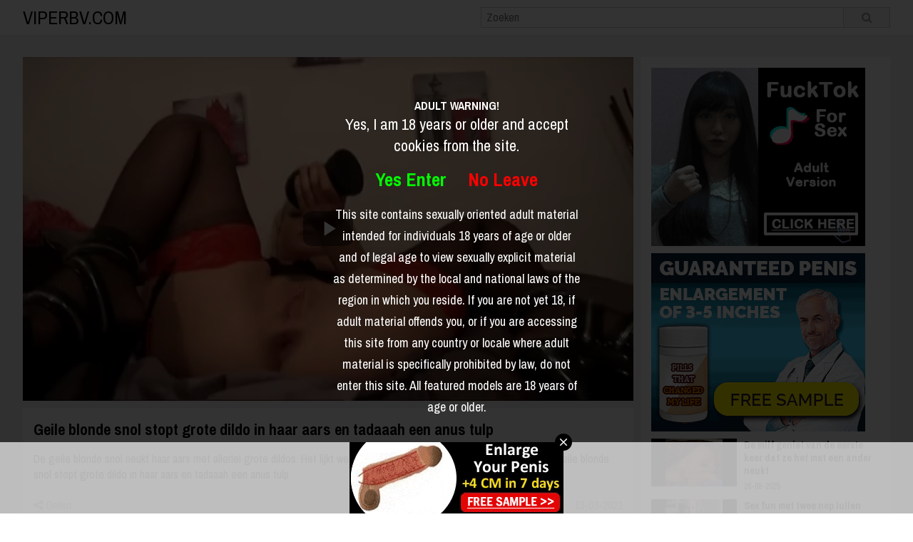

--- FILE ---
content_type: text/html; charset=UTF-8
request_url: http://www.viperbv.com/geile-blonde-snol-stopt-grote-dildo-in-haar-aars-en-tadaaah-een-anus-tulp_5355.html
body_size: 5644
content:

<!DOCTYPE html>
<html xmlns="http://www.w3.org/1999/xhtml" lang="nl">
<head>
<meta http-equiv="Content-Type" content="text/html; charset=utf-8" />
<title>Geile blonde snol stopt grote dildo in haar aars en tadaaah een anus tulp</title>
<meta name="keywords" content="toveren,geile,tulp,anaal,anus,Geile,dildos,neukt" />
<meta name="description" content="De geile blonde snol neukt haar aars met allerlei grote dildos. Het lijkt wel anaal toveren wanneer ze een anus tulp perst. Geile blonde snol stopt grote dildo in haar aars en tadaaah een anus tulp" />
<link href="https://fonts.googleapis.com/css?family=Archivo+Narrow:400,400i,700,700i" rel="stylesheet">
<meta name="viewport" content="width=device-width, initial-scale=1.0">
<link rel='canonical' href='http://www.viperbv.com/geile-blonde-snol-stopt-grote-dildo-in-haar-aars-en-tadaaah-een-anus-tulp_5355.html'/>
<link rel="stylesheet" type="text/css" href="./templates/100/css/style.css" />
<link rel="stylesheet" type="text/css" href="./templates/100/css/font-awesome.min.css" />
<link href="./templates/100/videojs/video-js.css" rel="stylesheet">
<link rel="stylesheet" type="text/css" href="./templates/100/css/vsg-skin.css" />
<script src="./templates/100/videojs/video.js"></script>
<script src="https://code.jquery.com/jquery-latest.min.js" type="text/javascript"></script>
<meta property="og:title" content="Geile blonde snol stopt grote dildo in haar aars en tadaaah een anus tulp" />
		<meta property="og:type" content="video.movie" />
		<meta property="og:url" content="//www.viperbv.com/geile-blonde-snol-stopt-grote-dildo-in-haar-aars-en-tadaaah-een-anus-tulp_5355.html" />
		<meta property="og:image" content="//media.viperbv.com/media/24242404211316271412/images/5375375cd70e6be557503224b7ef2255-20.jpg" /></head>
<body>
<header>
	<div class="container">
		<a href="/" id="name">
	        viperbv.com	    </a>
		<form action="//www.viperbv.com/" method="get" name="zoek" id="search">
			<button type="submit" id="search-submit">
				<i class="fa fa-search" aria-hidden="true"></i>
			</button>  
			<input type='text' id='searchfield' placeholder="Zoeken" name='q' />
			 
		</form>
		<div class="clear"></div>
	</div>
</header>
<div class="player-page">
	<div class="container">
		<div class="player-left">
			<video width="100%" class="video-js vjs-default-skin vjs-16-9" playsinline data-setup='{ "controls": true, "autoplay": false, "preload": "auto" }'>
				<source  src="//media.viperbv.com/media/24242404211316271412/video/5375375cd70e6be557503224b7ef2255.mp4" type="video/mp4">
				Your browser does not support HTML5 video.
			</video> 			<div class="player-description">
				<h1>
					Geile blonde snol stopt grote dildo in haar aars en tadaaah een anus tulp				</h1>
				<p>De geile blonde snol neukt haar aars met allerlei grote dildos. Het lijkt wel anaal toveren wanneer ze een anus tulp perst. Geile blonde snol stopt grote dildo in haar aars en tadaaah een anus tulp </p>
				<div class="player-more">
					<div class="player-share-button"><i class="fa fa-share-alt" aria-hidden="true"></i> Delen</div>
					<div class="player-date">
						13-03-2021					</div>
					<div class="clear"></div>
				</div>
			</div>
			<div class="player-share">
								<a class="twitter-share-button" target="_blank" href="https://twitter.com/intent/tweet?text=Geile blonde snol stopt grote dildo in haar aars en tadaaah een anus tulp&url=http://www.viperbv.com/geile-blonde-snol-stopt-grote-dildo-in-haar-aars-en-tadaaah-een-anus-tulp_5355.html">
					<i class="fa fa-twitter" aria-hidden="true"></i>
				</a>
				
				<a href="whatsapp://send?text=Geile blonde snol stopt grote dildo in haar aars en tadaaah een anus tulp – http://www.viperbv.com/geile-blonde-snol-stopt-grote-dildo-in-haar-aars-en-tadaaah-een-anus-tulp_5355.html" data-action="share/whatsapp/share">
					<i class="fa fa-whatsapp" aria-hidden="true"></i>
				</a>
				<div class="share-close">
					<i class="fa fa-times-circle-o" aria-hidden="true"></i>
				</div>
			</div>
			<div class="player-more-info">
				<strong>Categorieen</strong> <a href="./toys/">toys</a><br />
				<strong>Tags: </strong> 
                <a href="./tag/toveren/">toveren</a> <a href="./tag/geile/"> geile</a> <a href="./tag/tulp/"> tulp</a> <a href="./tag/anaal/"> anaal</a> <a href="./tag/anus/"> anus</a> <a href="./tag/geile/"> Geile</a> <a href="./tag/dildos/"> dildos</a> <a href="./tag/neukt/"> neukt</a> 			</div>
			<div class="player-random">
				<div class="overview subtitle">
					Meest bekeken				</div>
				<div class="overview">
									<div class='item'>
						<a class='image' title="In deze trio sex neuken twee mannen een meisje" href='./in-deze-trio-sex-neuken-twee-mannen-een-meisje_4060.html'>
							<img alt='In deze trio sex neuken twee mannen een meisje' src='//media.viperbv.com/media/19052416211420/images/c0258f1fd7af67fd3cab0b468ec96510-20.jpg' />
						</a>
						<a href='./in-deze-trio-sex-neuken-twee-mannen-een-meisje_4060.html' title="In deze trio sex neuken twee mannen een meisje" class='title'>
							<h2>In deze trio sex neuken twee mannen een meisje</h2>
						</a>
						<div class='date'>26-09-2020</div>
					</div>
									<div class='item'>
						<a class='image' title="Negerstel heeft sex in de tuin" href='./negerstel-heeft-sex-in-de-tuin_383.html'>
							<img alt='Negerstel heeft sex in de tuin' src='//media.viperbv.com/media/19052416211420/images/e8ea4a46860fb933115f1ca960eba835-20.jpg' />
						</a>
						<a href='./negerstel-heeft-sex-in-de-tuin_383.html' title="Negerstel heeft sex in de tuin" class='title'>
							<h2>Negerstel heeft sex in de tuin</h2>
						</a>
						<div class='date'>19-03-2019</div>
					</div>
									<div class='item'>
						<a class='image' title="Ze laat zich filmen terwijl ze mastubeerd" href='./ze-laat-zich-filmen-terwijl-ze-mastubeerd_527.html'>
							<img alt='Ze laat zich filmen terwijl ze mastubeerd' src='//media.viperbv.com/media/1905241615230518271412/images/efe20e57341304f4d4f323384d90a3ad-20.jpg' />
						</a>
						<a href='./ze-laat-zich-filmen-terwijl-ze-mastubeerd_527.html' title="Ze laat zich filmen terwijl ze mastubeerd" class='title'>
							<h2>Ze laat zich filmen terwijl ze mastubeerd</h2>
						</a>
						<div class='date'>22-03-2019</div>
					</div>
									<div class='item'>
						<a class='image' title="Meisje neuken met de camera in je hand" href='./meisje-neuken-met-de-camera-in-je-hand_5365.html'>
							<img alt='Meisje neuken met de camera in je hand' src='//media.viperbv.com/media/0805200503120916100519271412/images/fde05c0068967a43f6f33289dff956f9-20.jpg' />
						</a>
						<a href='./meisje-neuken-met-de-camera-in-je-hand_5365.html' title="Meisje neuken met de camera in je hand" class='title'>
							<h2>Meisje neuken met de camera in je hand</h2>
						</a>
						<div class='date'>15-03-2021</div>
					</div>
									<div class='item'>
						<a class='image' title="Lelijke dikke teef geneukt door jonge god" href='./lelijke-dikke-teef-geneukt-door-jonge-god_3817.html'>
							<img alt='Lelijke dikke teef geneukt door jonge god' src='//media.viperbv.com/media/19052416211420/images/659e4af578dd2eb0fa3046c6e05eedb3-20.jpg' />
						</a>
						<a href='./lelijke-dikke-teef-geneukt-door-jonge-god_3817.html' title="Lelijke dikke teef geneukt door jonge god" class='title'>
							<h2>Lelijke dikke teef geneukt door jonge god</h2>
						</a>
						<div class='date'>25-08-2020</div>
					</div>
									<div class="clear"></div>
				</div>

			</div>
		</div>
		<div class="player-right">
			<div class="banner">
				<script async type="application/javascript" src="https://a.magsrv.com/ad-provider.js"></script> 
 <ins class="eas6a97888e" data-zoneid="5063152"></ins> 
 <script>(AdProvider = window.AdProvider || []).push({"serve": {}});</script>			</div>
			<div class="banner">
			<script async type="application/javascript" src="https://a.magsrv.com/ad-provider.js"></script> 
 <ins class="eas6a97888e" data-zoneid="5063150"></ins> 
 <script>(AdProvider = window.AdProvider || []).push({"serve": {}});</script>			</div>
			<div class="player-related">
									<div class='related-item'>
						<a class='related-image' title="De milf geniet van de eerste keer dat ze het met een ander neukt" href='./de-milf-geniet-van-de-eerste-keer-dat-ze-het-met-een-ander-neukt_6458.html'>
							<img alt='De milf geniet van de eerste keer dat ze het met een ander neukt' src='//media.viperbv.com/media/19052416211420/images/c76ebf96806c2fb94b828d01779f28d4-20.jpg' />
						</a>
						<div class="related-info">
							<a href='./de-milf-geniet-van-de-eerste-keer-dat-ze-het-met-een-ander-neukt_6458.html' title="De milf geniet van de eerste keer dat ze het met een ander neukt" class='title'>
								<h2>De milf geniet van de eerste keer dat ze het met een ander neukt</h2>
							</a>
							<div class='date'>28-08-2025</div>
						</div>
						<div class="clear"></div>
					</div>
									<div class='related-item'>
						<a class='related-image' title="Sex fun met twee nep lullen" href='./sex-fun-met-twee-nep-lullen_6437.html'>
							<img alt='Sex fun met twee nep lullen' src='//media.viperbv.com/media/190524062114271412/images/87d5b070c87fa926fccd562c7fed5eb5-20.jpg' />
						</a>
						<div class="related-info">
							<a href='./sex-fun-met-twee-nep-lullen_6437.html' title="Sex fun met twee nep lullen" class='title'>
								<h2>Sex fun met twee nep lullen</h2>
							</a>
							<div class='date'>30-07-2025</div>
						</div>
						<div class="clear"></div>
					</div>
									<div class='related-item'>
						<a class='related-image' title="Geil jong en lekker stel speelt stoute spelletjes op cam" href='./geil-jong-en-lekker-stel-speelt-stoute-spelletjes-op-cam_6409.html'>
							<img alt='Geil jong en lekker stel speelt stoute spelletjes op cam' src='//media.viperbv.com/media/2469270521/images/aa04e77a0af2d82849b65346d60bbfef-20.jpg' />
						</a>
						<div class="related-info">
							<a href='./geil-jong-en-lekker-stel-speelt-stoute-spelletjes-op-cam_6409.html' title="Geil jong en lekker stel speelt stoute spelletjes op cam" class='title'>
								<h2>Geil jong en lekker stel speelt stoute spelletjes op cam</h2>
							</a>
							<div class='date'>06-04-2025</div>
						</div>
						<div class="clear"></div>
					</div>
									<div class='related-item'>
						<a class='related-image' title="Een geile verassing voor haar meisje." href='./een-geile-verassing-voor-haar-meisje._6397.html'>
							<img alt='Een geile verassing voor haar meisje.' src='//media.viperbv.com/media/110114010112242424271412/images/689148b6f9b3dfce83b69f1e8ed2b987-20.jpg' />
						</a>
						<div class="related-info">
							<a href='./een-geile-verassing-voor-haar-meisje._6397.html' title="Een geile verassing voor haar meisje." class='title'>
								<h2>Een geile verassing voor haar meisje.</h2>
							</a>
							<div class='date'>22-03-2025</div>
						</div>
						<div class="clear"></div>
					</div>
									<div class='related-item'>
						<a class='related-image' title="Geile porno babe masturbeert met twee sex toys" href='./geile-porno-babe-masturbeert-met-twee-sex-toys_6355.html'>
							<img alt='Geile porno babe masturbeert met twee sex toys' src='//media.viperbv.com/media/190524062114271412/images/2f38901b4fbd83fe7b67b4e80ab9e870-20.jpg' />
						</a>
						<div class="related-info">
							<a href='./geile-porno-babe-masturbeert-met-twee-sex-toys_6355.html' title="Geile porno babe masturbeert met twee sex toys" class='title'>
								<h2>Geile porno babe masturbeert met twee sex toys</h2>
							</a>
							<div class='date'>17-11-2021</div>
						</div>
						<div class="clear"></div>
					</div>
									<div class='related-item'>
						<a class='related-image' title="Bobbelige dildo in haar geile kut" href='./bobbelige-dildo-in-haar-geile-kut_6350.html'>
							<img alt='Bobbelige dildo in haar geile kut' src='//media.viperbv.com/media/110114010112242424271412/images/2b1511bad90e69eff3cf03494ce1908c-20.jpg' />
						</a>
						<div class="related-info">
							<a href='./bobbelige-dildo-in-haar-geile-kut_6350.html' title="Bobbelige dildo in haar geile kut" class='title'>
								<h2>Bobbelige dildo in haar geile kut</h2>
							</a>
							<div class='date'>11-11-2021</div>
						</div>
						<div class="clear"></div>
					</div>
									<div class='related-item'>
						<a class='related-image' title="Wanneer de kleine een middagslaapje doet is het geile mama tijd voor de webcam" href='./wanneer-de-kleine-een-middagslaapje-doet-is-het-geile-mama-tijd-voor-de-webcam_6254.html'>
							<img alt='Wanneer de kleine een middagslaapje doet is het geile mama tijd voor de webcam' src='//media.viperbv.com/media/190524062114271412/images/9fbfa671783abfb303fe96fa1b41de70-20.jpg' />
						</a>
						<div class="related-info">
							<a href='./wanneer-de-kleine-een-middagslaapje-doet-is-het-geile-mama-tijd-voor-de-webcam_6254.html' title="Wanneer de kleine een middagslaapje doet is het geile mama tijd voor de webcam" class='title'>
								<h2>Wanneer de kleine een middagslaapje doet is het geile mama tijd voor de webcam</h2>
							</a>
							<div class='date'>03-10-2021</div>
						</div>
						<div class="clear"></div>
					</div>
									<div class='related-item'>
						<a class='related-image' title="Geile meid speelt met de dildo die ze van hem heeft gekregen" href='./geile-meid-speelt-met-de-dildo-die-ze-van-hem-heeft-gekregen_6222.html'>
							<img alt='Geile meid speelt met de dildo die ze van hem heeft gekregen' src='//media.viperbv.com/media/190524062114271412/images/34929db59ef91f09292f542003dbbd91-20.jpg' />
						</a>
						<div class="related-info">
							<a href='./geile-meid-speelt-met-de-dildo-die-ze-van-hem-heeft-gekregen_6222.html' title="Geile meid speelt met de dildo die ze van hem heeft gekregen" class='title'>
								<h2>Geile meid speelt met de dildo die ze van hem heeft gekregen</h2>
							</a>
							<div class='date'>16-09-2021</div>
						</div>
						<div class="clear"></div>
					</div>
									<div class='related-item'>
						<a class='related-image' title="Mama ligt met een dildo te neuken" href='./mama-ligt-met-een-dildo-te-neuken_6221.html'>
							<img alt='Mama ligt met een dildo te neuken' src='//media.viperbv.com/media/0405190524160107091401271412/images/4e5375090e533f20208eee95697c22d2-20.jpg' />
						</a>
						<div class="related-info">
							<a href='./mama-ligt-met-een-dildo-te-neuken_6221.html' title="Mama ligt met een dildo te neuken" class='title'>
								<h2>Mama ligt met een dildo te neuken</h2>
							</a>
							<div class='date'>16-09-2021</div>
						</div>
						<div class="clear"></div>
					</div>
									<div class='related-item'>
						<a class='related-image' title="Kreunend en gillend krijgt dit blondje met grote hang tieten een orgasme" href='./kreunend-en-gillend-krijgt-dit-blondje-met-grote-hang-tieten-een-orgasme_6207.html'>
							<img alt='Kreunend en gillend krijgt dit blondje met grote hang tieten een orgasme' src='//media.viperbv.com/media/19052416211420/images/e087ba75e92cc921cf841b26c9019b6a-20.jpg' />
						</a>
						<div class="related-info">
							<a href='./kreunend-en-gillend-krijgt-dit-blondje-met-grote-hang-tieten-een-orgasme_6207.html' title="Kreunend en gillend krijgt dit blondje met grote hang tieten een orgasme" class='title'>
								<h2>Kreunend en gillend krijgt dit blondje met grote hang tieten een orgasme</h2>
							</a>
							<div class='date'>14-09-2021</div>
						</div>
						<div class="clear"></div>
					</div>
									<div class='related-item'>
						<a class='related-image' title="Geen dildo bij de hand, dan maar een maiskolf" href='./geen-dildo-bij-de-hand-dan-maar-een-maiskolf_6204.html'>
							<img alt='Geen dildo bij de hand, dan maar een maiskolf' src='//media.viperbv.com/media/24242404211316271412/images/8a8fce58d14f5ce8b2b8a35413d32112-20.jpg' />
						</a>
						<div class="related-info">
							<a href='./geen-dildo-bij-de-hand-dan-maar-een-maiskolf_6204.html' title="Geen dildo bij de hand, dan maar een maiskolf" class='title'>
								<h2>Geen dildo bij de hand, dan maar een maiskolf</h2>
							</a>
							<div class='date'>14-09-2021</div>
						</div>
						<div class="clear"></div>
					</div>
									<div class='related-item'>
						<a class='related-image' title="Super sexy meisjes neuken met voorbind dildo" href='./super-sexy-meisjes-neuken-met-voorbind-dildo_6183.html'>
							<img alt='Super sexy meisjes neuken met voorbind dildo' src='//media.viperbv.com/media/24242404211316271412/images/7d57b02eb47026fa376649c5f8f5f40e-20.jpg' />
						</a>
						<div class="related-info">
							<a href='./super-sexy-meisjes-neuken-met-voorbind-dildo_6183.html' title="Super sexy meisjes neuken met voorbind dildo" class='title'>
								<h2>Super sexy meisjes neuken met voorbind dildo</h2>
							</a>
							<div class='date'>11-09-2021</div>
						</div>
						<div class="clear"></div>
					</div>
									<div class='related-item'>
						<a class='related-image' title="Dikke dildos neuken in het bos" href='./dikke-dildos-neuken-in-het-bos_6159.html'>
							<img alt='Dikke dildos neuken in het bos' src='//media.viperbv.com/media/24242404211316271412/images/67d94301670bb6cf5692d6481d2a8a72-20.jpg' />
						</a>
						<div class="related-info">
							<a href='./dikke-dildos-neuken-in-het-bos_6159.html' title="Dikke dildos neuken in het bos" class='title'>
								<h2>Dikke dildos neuken in het bos</h2>
							</a>
							<div class='date'>08-09-2021</div>
						</div>
						<div class="clear"></div>
					</div>
									<div class='related-item'>
						<a class='related-image' title="Een orgasme krijgen met een vibrator" href='./een-orgasme-krijgen-met-een-vibrator_6124.html'>
							<img alt='Een orgasme krijgen met een vibrator' src='//media.viperbv.com/media/190524062114271412/images/1e237768d1dd7608ecae0e85fee85e33-20.jpg' />
						</a>
						<div class="related-info">
							<a href='./een-orgasme-krijgen-met-een-vibrator_6124.html' title="Een orgasme krijgen met een vibrator" class='title'>
								<h2>Een orgasme krijgen met een vibrator</h2>
							</a>
							<div class='date'>04-09-2021</div>
						</div>
						<div class="clear"></div>
					</div>
									<div class='related-item'>
						<a class='related-image' title="Anal en vaginaal mastuberen voor de webcam" href='./anal-en-vaginaal-mastuberen-voor-de-webcam_5916.html'>
							<img alt='Anal en vaginaal mastuberen voor de webcam' src='//media.viperbv.com/media/190524062114271412/images/70e71bdfa97bc120dba5935992021cc3-20.jpg' />
						</a>
						<div class="related-info">
							<a href='./anal-en-vaginaal-mastuberen-voor-de-webcam_5916.html' title="Anal en vaginaal mastuberen voor de webcam" class='title'>
								<h2>Anal en vaginaal mastuberen voor de webcam</h2>
							</a>
							<div class='date'>26-07-2021</div>
						</div>
						<div class="clear"></div>
					</div>
									<div class='related-item'>
						<a class='related-image' title="Blond meisje neukt zichzelf met grote dildo" href='./blond-meisje-neukt-zichzelf-met-grote-dildo_5913.html'>
							<img alt='Blond meisje neukt zichzelf met grote dildo' src='//media.viperbv.com/media/190524062114271412/images/771b35b418bcd54194f0a4ffe40ea830-20.jpg' />
						</a>
						<div class="related-info">
							<a href='./blond-meisje-neukt-zichzelf-met-grote-dildo_5913.html' title="Blond meisje neukt zichzelf met grote dildo" class='title'>
								<h2>Blond meisje neukt zichzelf met grote dildo</h2>
							</a>
							<div class='date'>26-07-2021</div>
						</div>
						<div class="clear"></div>
					</div>
									<div class='related-item'>
						<a class='related-image' title="Hete milf duwt grote dildos in haar flexibele kutje" href='./hete-milf-duwt-grote-dildos-in-haar-flexibele-kutje_5854.html'>
							<img alt='Hete milf duwt grote dildos in haar flexibele kutje' src='//media.viperbv.com/media/0805200503120916100519271412/images/c705159df813c18fcfd3d32eda642651-20.jpg' />
						</a>
						<div class="related-info">
							<a href='./hete-milf-duwt-grote-dildos-in-haar-flexibele-kutje_5854.html' title="Hete milf duwt grote dildos in haar flexibele kutje" class='title'>
								<h2>Hete milf duwt grote dildos in haar flexibele kutje</h2>
							</a>
							<div class='date'>08-07-2021</div>
						</div>
						<div class="clear"></div>
					</div>
									<div class='related-item'>
						<a class='related-image' title="Schattige roodharige krullenbol speelt met dildos voor de webcam" href='./schattige-roodharige-krullenbol-speelt-met-dildos-voor-de-webcam_5798.html'>
							<img alt='Schattige roodharige krullenbol speelt met dildos voor de webcam' src='//media.viperbv.com/media/2469270521/images/a45cadcca7e5dd2b67c9981c2feb82fc-20.jpg' />
						</a>
						<div class="related-info">
							<a href='./schattige-roodharige-krullenbol-speelt-met-dildos-voor-de-webcam_5798.html' title="Schattige roodharige krullenbol speelt met dildos voor de webcam" class='title'>
								<h2>Schattige roodharige krullenbol speelt met dildos voor de webcam</h2>
							</a>
							<div class='date'>01-07-2021</div>
						</div>
						<div class="clear"></div>
					</div>
									<div class='related-item'>
						<a class='related-image' title="Deze rondborstige meid neukt de dildo en masturbeerd haar kale kut" href='./deze-rondborstige-meid-neukt-de-dildo-en-masturbeerd-haar-kale-kut_5770.html'>
							<img alt='Deze rondborstige meid neukt de dildo en masturbeerd haar kale kut' src='//media.viperbv.com/media/190524062114271412/images/a720603ffa36a8f7555122c91485c742-20.jpg' />
						</a>
						<div class="related-info">
							<a href='./deze-rondborstige-meid-neukt-de-dildo-en-masturbeerd-haar-kale-kut_5770.html' title="Deze rondborstige meid neukt de dildo en masturbeerd haar kale kut" class='title'>
								<h2>Deze rondborstige meid neukt de dildo en masturbeerd haar kale kut</h2>
							</a>
							<div class='date'>27-06-2021</div>
						</div>
						<div class="clear"></div>
					</div>
									<div class='related-item'>
						<a class='related-image' title="Sexy amateur porno een hete milf op een sexmachine" href='./sexy-amateur-porno-een-hete-milf-op-een-sexmachine_5745.html'>
							<img alt='Sexy amateur porno een hete milf op een sexmachine' src='//media.viperbv.com/media/190524062114271412/images/844764be59b3654bd4a9eb4890be2774-20.jpg' />
						</a>
						<div class="related-info">
							<a href='./sexy-amateur-porno-een-hete-milf-op-een-sexmachine_5745.html' title="Sexy amateur porno een hete milf op een sexmachine" class='title'>
								<h2>Sexy amateur porno een hete milf op een sexmachine</h2>
							</a>
							<div class='date'>24-06-2021</div>
						</div>
						<div class="clear"></div>
					</div>
									<div class='related-item'>
						<a class='related-image' title="Hij geeft het blondje sex les laat haar pijpen en neukt haar" href='./hij-geeft-het-blondje-sex-les-laat-haar-pijpen-en-neukt-haar_5709.html'>
							<img alt='Hij geeft het blondje sex les laat haar pijpen en neukt haar' src='//media.viperbv.com/media/1905241615230518271412/images/7c2a082bf05f86b4e5f1b2fbbdb50cd3-20.jpg' />
						</a>
						<div class="related-info">
							<a href='./hij-geeft-het-blondje-sex-les-laat-haar-pijpen-en-neukt-haar_5709.html' title="Hij geeft het blondje sex les laat haar pijpen en neukt haar" class='title'>
								<h2>Hij geeft het blondje sex les laat haar pijpen en neukt haar</h2>
							</a>
							<div class='date'>31-05-2021</div>
						</div>
						<div class="clear"></div>
					</div>
									<div class='related-item'>
						<a class='related-image' title="Vastgebonden een dildo in haar anus geneukt met een voorbind dildo en ..." href='./vastgebonden-een-dildo-in-haar-anus-geneukt-met-een-voorbind-dildo-en-..._5639.html'>
							<img alt='Vastgebonden een dildo in haar anus geneukt met een voorbind dildo en ...' src='//media.viperbv.com/media/01190524271412/images/3f37c305c1337732cea154b84294171d-20.jpg' />
						</a>
						<div class="related-info">
							<a href='./vastgebonden-een-dildo-in-haar-anus-geneukt-met-een-voorbind-dildo-en-..._5639.html' title="Vastgebonden een dildo in haar anus geneukt met een voorbind dildo en ..." class='title'>
								<h2>Vastgebonden een dildo in haar anus geneukt met een voorbind dildo en ...</h2>
							</a>
							<div class='date'>23-05-2021</div>
						</div>
						<div class="clear"></div>
					</div>
									<div class='related-item'>
						<a class='related-image' title="Blondje pijpt en neukt een vastgezette dildo" href='./blondje-pijpt-en-neukt-een-vastgezette-dildo_5600.html'>
							<img alt='Blondje pijpt en neukt een vastgezette dildo' src='//media.viperbv.com/media/190524062114271412/images/7de0b393e017277d0e2c596576bcd67f-20.jpg' />
						</a>
						<div class="related-info">
							<a href='./blondje-pijpt-en-neukt-een-vastgezette-dildo_5600.html' title="Blondje pijpt en neukt een vastgezette dildo" class='title'>
								<h2>Blondje pijpt en neukt een vastgezette dildo</h2>
							</a>
							<div class='date'>04-05-2021</div>
						</div>
						<div class="clear"></div>
					</div>
									<div class='related-item'>
						<a class='related-image' title="Geil stel heeft een trio met een enorme zwarte dildo" href='./geil-stel-heeft-een-trio-met-een-enorme-zwarte-dildo_5580.html'>
							<img alt='Geil stel heeft een trio met een enorme zwarte dildo' src='//media.viperbv.com/media/190524062114271412/images/cf775b4d2c5a28ae15f55b8f1fbf604b-20.jpg' />
						</a>
						<div class="related-info">
							<a href='./geil-stel-heeft-een-trio-met-een-enorme-zwarte-dildo_5580.html' title="Geil stel heeft een trio met een enorme zwarte dildo" class='title'>
								<h2>Geil stel heeft een trio met een enorme zwarte dildo</h2>
							</a>
							<div class='date'>11-04-2021</div>
						</div>
						<div class="clear"></div>
					</div>
									<div class='related-item'>
						<a class='related-image' title="Webcamsletje neukt haar kutje met grote dildo" href='./webcamsletje-neukt-haar-kutje-met-grote-dildo_5544.html'>
							<img alt='Webcamsletje neukt haar kutje met grote dildo' src='//media.viperbv.com/media/190524062114271412/images/675a6e4d019df2e26347a0354a7c37c4-20.jpg' />
						</a>
						<div class="related-info">
							<a href='./webcamsletje-neukt-haar-kutje-met-grote-dildo_5544.html' title="Webcamsletje neukt haar kutje met grote dildo" class='title'>
								<h2>Webcamsletje neukt haar kutje met grote dildo</h2>
							</a>
							<div class='date'>06-04-2021</div>
						</div>
						<div class="clear"></div>
					</div>
									<div class='related-item'>
						<a class='related-image' title="Nederlandse meiden wordt op geile wijzen klaar gevingerd" href='./nederlandse-meiden-wordt-op-geile-wijzen-klaar-gevingerd_5540.html'>
							<img alt='Nederlandse meiden wordt op geile wijzen klaar gevingerd' src='//media.viperbv.com/media/0405190524160107091401271412/images/1a6e5398f493ca3af5d6e787a805fe5b-20.jpg' />
						</a>
						<div class="related-info">
							<a href='./nederlandse-meiden-wordt-op-geile-wijzen-klaar-gevingerd_5540.html' title="Nederlandse meiden wordt op geile wijzen klaar gevingerd" class='title'>
								<h2>Nederlandse meiden wordt op geile wijzen klaar gevingerd</h2>
							</a>
							<div class='date'>05-04-2021</div>
						</div>
						<div class="clear"></div>
					</div>
									<div class='related-item'>
						<a class='related-image' title="Geile blonde snol stopt grote dildo in haar aars en tadaaah een anus tulp" href='./geile-blonde-snol-stopt-grote-dildo-in-haar-aars-en-tadaaah-een-anus-tulp_5355.html'>
							<img alt='Geile blonde snol stopt grote dildo in haar aars en tadaaah een anus tulp' src='//media.viperbv.com/media/24242404211316271412/images/5375375cd70e6be557503224b7ef2255-20.jpg' />
						</a>
						<div class="related-info">
							<a href='./geile-blonde-snol-stopt-grote-dildo-in-haar-aars-en-tadaaah-een-anus-tulp_5355.html' title="Geile blonde snol stopt grote dildo in haar aars en tadaaah een anus tulp" class='title'>
								<h2>Geile blonde snol stopt grote dildo in haar aars en tadaaah een anus tulp</h2>
							</a>
							<div class='date'>13-03-2021</div>
						</div>
						<div class="clear"></div>
					</div>
							</div>
		</div>
		<div class="clear"></div>
	</div>
</div>
<div id="footer">
<center><a href="/dmca" rel="nofollow">DMCA Notice</a> <a href="/tou" rel="nofollow">Terms of Use</a> <a href="/2257" rel="nofollow">18 U.S.C. 2257 Record-Keeping Requirements Compliance Statement</a> <a href="/privacypolicy.php" rel="nofollow">Privacy Policy</a> <a href="/network.php" target="_blank">Network</a></center><br></div>
<script src="./templates/100/js/shared.js"></script>
<script async type="application/javascript" src="https://a.magsrv.com/ad-provider.js"></script> 
 <ins class="eas6a97888e" data-zoneid="5061494"></ins> 
 <script>(AdProvider = window.AdProvider || []).push({"serve": {}});</script>    
<script src="/includes/adult.php"></script>
<script defer src="https://static.cloudflareinsights.com/beacon.min.js/vcd15cbe7772f49c399c6a5babf22c1241717689176015" integrity="sha512-ZpsOmlRQV6y907TI0dKBHq9Md29nnaEIPlkf84rnaERnq6zvWvPUqr2ft8M1aS28oN72PdrCzSjY4U6VaAw1EQ==" data-cf-beacon='{"version":"2024.11.0","token":"b87da7093f224f43a7ec58c9def6921d","r":1,"server_timing":{"name":{"cfCacheStatus":true,"cfEdge":true,"cfExtPri":true,"cfL4":true,"cfOrigin":true,"cfSpeedBrain":true},"location_startswith":null}}' crossorigin="anonymous"></script>
</body>
</html>



--- FILE ---
content_type: text/css
request_url: http://www.viperbv.com/templates/100/css/style.css
body_size: 1438
content:
*{
	padding:0px;
	margin:0px;
	font-family: 'Archivo Narrow', sans-serif;
	font-size:16px;
}

.container{
	width:95%;
	margin:0 auto;
}

.clear{
	clear:both;
}

/*-- HEADER --*/

header{
	border-bottom:solid 1px #e8e8e8;
	padding:10px 0;
}

	#name{
		float:left;
		font-size:26px;
		text-transform: uppercase;
		line-height:29px;
		color:#000;
		text-decoration: none;
	}

	#search{
		float:right;
		font-size:0px;
	}
	
		#searchfield{
			border:solid 1px #ccc;
			display:inline-block;
			height:27px;
			line-height:27px;
			padding-left:7px;
			width:500px;
			font-size:16px;
			float:right;
		}
		
			#searchfield:focus{
				border:solid 1px #167ac8;
				outline:none;
			}
			
			#search-submit{
				height:29px;
				line-height:27px;
				width:65px;
				text-align: center;
				border:solid 1px #ccc;
				border-left:0px;
				display:inline-block;
				float:right;
				background:#f8f8f8;
				color:#969696;
			}
			
				#search-submit:hover{
					background:#e2e2e2;
					cursor:pointer;
				}

/*-- END HEADER --*/

/*-- FRONT PAGE --*/

.index-page{
	padding-top:30px;
}

.overview{
	max-width: 1030px;
	margin:0 auto;
	border-bottom:solid 1px #e8e8e8;
	padding-bottom:20px;
	margin-bottom:20px;
	text-align: center;
	font-size:0px;
}

	.overview.subtitle{
		font-size:20px;
		margin-bottom:10px;
		border-bottom:0;
		padding-bottom:0px;
		text-align: left;
	}

	.item{
		width:196px;
		display:inline-block;
		margin-right:10px;
		margin-bottom:10px;
		font-size:16px;
	}
	

		.image{
			display:block;
			width:196px;
			height:132px;
			background:#000;
			text-align: center;
			margin-bottom:5px;
			position:relative;
		}
		
			.image img{
				max-width:100%;
				max-height: 100%;
				top:50%;
				transform: translate(-50%, -50%);
				left:50%;
				position:absolute;
			}
			
		.item .title{
			
			color:#167ac8;
			text-decoration: none;
		}
		
			.item .title h2{
				height:36px;
				overflow:hidden;
			}
		
			.item .title:hover{
				text-decoration: underline;
			}
			
/*-- PLAYER --*/

.player-page{
	background:#f1f1f1;
	padding-top:30px;
	padding-bottom:30px;
}

	.player-left{
		float:left;
		width:calc(100% - 360px);
		min-width:320px;
	}
	
		.player-description{
			margin-top:10px;
			padding:15px;
			background:#fff;
		}
		
			.player-description h1{
				font-size:22px;
				margin-bottom:15px;
			}
			
			.player-more{
				border-top:solid 1px #e8e8e8;
				margin-top:10px;
				padding-top:10px;
				clear:both;
				color:#808080;
			}
			
				.player-share-button{
					float:left;
				}
				
					.player-share-button:hover{
						color:#000;
						cursor: pointer;
					}
			
				.player-date{
					float:right;
				}
		
		.player-share{
			background:#fff;
			padding:15px;
			margin-top:10px;
			font-size 22px;
			color:#000;
			display:none;
		}
		
		 	.player-share a{
			 	font-size:22px;
			 	color:#808080;
			 	display:inline-block;
			 	margin-right:5px;
		 	}
		 	
		 		.player-share a:hover{
			 		color:#000;
		 		}
		 	
		 	.share-close{
			 	float:right;
			 	font-size:22px;
			 	color:#808080;
		 	}
		 	
		 		.share-close:hover{
			 		color:#000;
			 		cursor: pointer;
		 		}
		 		
		.player-more-info{
			background:#fff;
			padding:15px;
			margin-top:10px;
			font-size 22px;
			color:#000;
		}
		
			.player-more-info a{
				color:#167ac8;
				text-decoration: none;
			}
			
				.player-more-info a:hover{
					text-decoration: underline;
				}
		
		.player-random{
			background:#fff;
			margin-top:10px;
			padding:15px 5px 0 15px;
		}
		
			.player-random .overview{
				max-width:1030px;
			}
	
		.player-left .item:nth-child(5n+5){
		    margin-right: 10px;
	    }
	
	.player-right{
		float:right;
		width:320px;
		background:#fff;
		padding:15px;
	}
	
		.player-right .banner{
			margin-bottom:10px;
		}
	
		.related-item{
			max-width:320px;
			clear:both;
			margin-bottom:10px;
		}
		
			.related-image{
				display:block;
				width:120px;
				height:67px;
				background:#000;
				text-align: center;
				float:left;
			}
			
				.related-image img{
					max-width:100%;
					max-height: 100%;
					top:50%;
					transform: translateY(-50%;)
				}
				
			.related-info{
				float:right;
				width:calc(100% - 130px);
				font-size:13px;
			}
			
				.related-info a{
					text-decoration: none;
					color:#000;
					margin-bottom:5px;
					display:block;
				}
				
					.related-info a:hover{
						text-decoration: underline;
					}
			
				.related-info h2{
					font-size:14px;
				}
				
				.related-info .date{
					font-size:12px;
				}
				
/*-- RESPONSIVE --*/

@media only screen and (max-width: 900px) {
	
	#search{
		clear:both;
		float:left;
		margin-top:10px;
		width:100%;
	}
	
		#searchfield{
			width:calc(100% - 75px);
		}
	
    .player-left{
	    width:100%;
    }
    
    .player-right{
	    width:calc(100% - 30px);
    }
}

@media only screen and (max-width: 450px) {
	.item{
		width:100%;
		margin-right:0px;
	}
	
		.image{
			width:100%;
			height:auto;
		}
		
		.image img{
			position: relative;
			transform: translate(0,0);
			left:0%;
		}
		
	.overview{
		padding-right:0px;
	}
	
	.player-left .overview{
		padding-right:10px;
	}
}